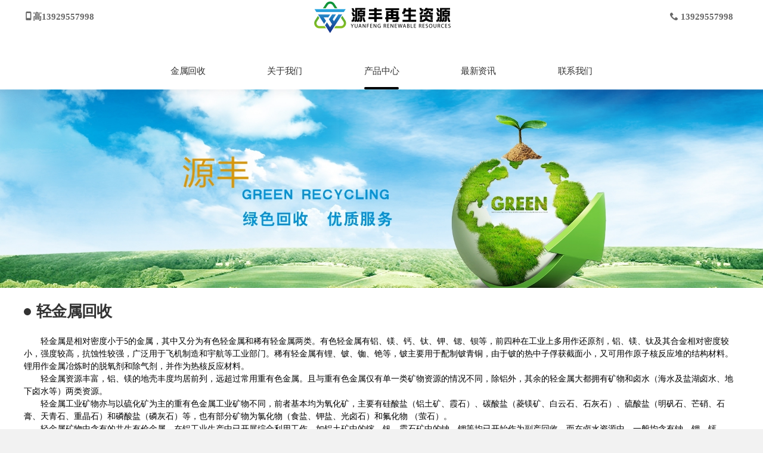

--- FILE ---
content_type: text/html; charset=utf-8
request_url: http://www.kijide.com/index-product-describe-doc-3453.html
body_size: 3245
content:
<!DOCTYPE html>
<html lang="en">
<head>
    <meta charset="UTF-8">
    <meta content="text/html; charset=utf-8" http-equiv="Content-Type"/>
    <meta content="IE=11.0000" http-equiv="X-UA-Compatible">
    <meta http-equiv="X-UA-Compatible" content="IE=edge,Chrome=1">
    <meta name="viewport" content="width=device-width,minimum-scale=1.0,maximum-scale=1.0,user-scalable=no">
     <title>轻金属回收_广州源丰资源回收有限公司</title>
    <meta name="mobile" content="/mobile-product-describe-doc-3453.html" />
    <link rel="stylesheet" media="screen" href="/appassets/theme/20190803/index/static/css/iconfont.css"/>
    <link href="/appassets/theme/20190803/index/static/css/keephone.css" rel="stylesheet"/>
    <link href="/appassets/theme/20190803/index/static/css/Hui-iconfont_v1.0.8/iconfont.css" rel="stylesheet"/>
    <script src="/appassets/theme/20190803/index/static/js/jquery-1.11.0.min.js"></script>
    <script src="/appassets/theme/20190803/index/static/js/bootstrap.min.js"></script>
    <script src="/appassets/theme/20190803/index/static/js/swiper.min.js"></script>
    <script src="/appassets/theme/20190803/index/static/js/commen.js"></script>
</head>
<body >
<header class="header">
    <div class="container top clearfix" style="padding-top: 15px;">
        <div class="tel">
            <span class="tel-txt icon_color" style="font-weight:bold;font-size:15px;position:relative;top:2px;"><i class="icon Hui-iconfont Hui-iconfont-phone "></i>高13929557998</span>
        </div>
        <div class="logo"><a href="/"><img src="/appassets/static/assets/images/2022-03/2022031922251317071.png"> </a></div>
        <div class="language">
            <div class="language-show">
                                     <i class="icon Hui-iconfont Hui-iconfont-tel2 icon_color" style="font-size:15px;position:relative;top:2px;"></i>
                    <span style="font-weight:bold;font-size:15px;" class="icon_color">13929557998</span>
                            </div>
        </div>
    </div>
    <nav class="nav-bar">
        <a href="/" class="nav-item ">
        金属回收        </a>
        <a href="/index-about-index" class="nav-item ">
        关于我们        </a>
        <a href="/index-product-index.html" class="nav-item active">
        产品中心        </a>
        <a href="/index-article-index.html" class="nav-item ">
        最新资讯        </a>
        <a href="/index-about-contact" class="nav-item ">
        联系我们        </a>
    </nav>
</header>
<div class="about-wrap">
    <div class="aboutbanner" style="height: auto">
        <img src="/appassets/static/assets/images/2019-12/5e045a462d493.jpg">
    </div>
    <div class="container">
        <div class="hd-txt" style="padding:20px 0;">
            <div class="hd">
                <span class="dot"></span>
                <span>轻金属回收</span>
            </div>
            <p class="intro-txt" style="text-indent: 32px;margin-top: 20px"> <p style="text-indent:28px;text-autospace:ideograph-numeric"><span style=";font-family:微软雅黑;font-size:14px"><span style="font-family:微软雅黑">轻金属</span></span><span style=";font-family:微软雅黑;font-size:14px"><span style="font-family:微软雅黑">是相对密度小于</span>5的金属，其中又分为有色轻金属和稀有轻金属两类。有色轻金属有铝、镁、钙、钛、钾、锶、钡等，前四种在工业上多用作还原剂，铝、镁、钛及其合金相对密度较小，强度较高，抗蚀性较强，广泛用于飞机制造和宇航等工业部门。稀有轻金属有锂、铍、铷、铯等，铍主要用于配制铍青铜，由于铍的热中子俘获截面小，又可用作原子核反应堆的结构材料。锂用作金属冶炼时的脱氧剂和除气剂，并作为热核反应材料。</span></p><p style="text-indent:28px;text-autospace:ideograph-numeric"><span style=";font-family:微软雅黑;font-size:14px"><span style="font-family:微软雅黑">轻金属资源丰富，铝、镁的地壳丰度均居前列，远超过常用重有色金属。且与重有色金属仅有单一类矿物资源的情况不同，除铝外，其余的轻金属大都拥有矿物和卤水（海水及盐湖卤水、地下卤水等）两类资源。</span></span></p><p style="text-indent:28px;text-autospace:ideograph-numeric"><span style=";font-family:微软雅黑;font-size:14px"><span style="font-family:微软雅黑">轻金属工业矿物亦与以硫化矿为主的重有色金属工业矿物不同，前者基本均为氧化矿，主要有硅酸盐（铝土矿、霞石）、碳酸盐（菱镁矿、白云石、石灰石）、硫酸盐（明矾石、芒硝、石膏、天青石、重晶石）和磷酸盐（磷灰石）等，也有部分矿物为氯化物（食盐、钾盐、光卤石）和氟化物</span> <span style="font-family:微软雅黑">（萤石）。</span></span></p><p style="text-indent:28px;text-autospace:ideograph-numeric"><span style=";font-family:微软雅黑;font-size:14px"><span style="font-family:微软雅黑">轻金属矿物中含有的共生有价金属，在铝工业生产中已开展综合利用工作。如铝土矿中的镓、钒，霞石矿中的钠、钾等均已开始作为副产回收。而在卤水资源中，一般均含有钠、钾、钙、镁、硼、锂、铷、铯等多种元素，综合回收这些元素尤为重要。在以卤水为资源的工业生产中，多种轻金属实际上均为综合利用的产物。</span></span></p><p style="text-indent:28px;text-autospace:ideograph-numeric"><span style=";font-family:微软雅黑;font-size:14px"><span style="font-family:微软雅黑">高品位轻金属矿物可在经破碎处理后直接用于冶炼，低品位轻金属矿物或者只适用于特定的方法直接进行冶炼，或者需先经选矿富集。</span></span></p><p style="text-indent:28px;text-autospace:ideograph-numeric"><span style=";font-family:微软雅黑;font-size:14px"><span style="font-family:微软雅黑">以卤水作为原料时，一般须先进行蒸发浓缩，然后分阶段提取各个金属盐类的富集物。如盐湖卤水经日晒蒸发后，顺次结晶析出氯化钠，钾石盐、光卤石及水氯镁石，可分别作为提取钠、钾、镁盐的原料。</span></span></p><p style="text-indent:28px;text-autospace:ideograph-numeric"><span style=";font-family:微软雅黑;font-size:14px"><span style="font-family:微软雅黑">广州凯鸿资源回收有限公司现面向全体企业、单位、工厂及个人大量回收</span></span><span style=";font-family:微软雅黑;font-size:14px"><span style="font-family:微软雅黑">轻金属</span></span><span style=";font-family:微软雅黑;font-size:14px"><span style="font-family:微软雅黑">，</span></span><span style=";font-family:微软雅黑;font-size:14px"><span style="font-family:微软雅黑">我们的业务遍布广东珠三角，主要在广州、深圳、珠海、中山、东莞、佛山等地区，我们提供免费上门评估服务，免费上门收取搬运服务，欢迎各位来电咨询，期待您的来电！</span></span></p><p><br/></p></p>
        </div>
    </div>
</div>
<footer class="footer">
    <div class="container">
        <div class="footer-items clearfix" style="padding-top:46px;">
             <div style="position:relative;">
                 <div class="footer-item">
                    <h2 class="item-tit"><a href="/">金属回收</a></h2>
                </div>       
                <div class="footer-item">
                    <h2 class="item-tit"><a href="/index-about-index">关于我们</a></h2>
                </div>
                <div class="footer-item">
                    <h2 class="item-tit"><a href="/index-product-index.html">产品中心</a></h2>
                </div>
                <div class="footer-item">
                    <h2 class="item-tit"><a href="/index-article-index.html">最新资讯</a></h2>
                </div>
                <div class="footer-item">
                    <h2 class="item-tit"><a href="/index-about-contact">联系我们</a></h2>
                </div>
                <div class="myfooter245">
                   <span><i class="icon Hui-iconfont Hui-iconfont-phone icon_color"></i> 高13929557998</span>
                                        <span><i class="icon Hui-iconfont Hui-iconfont-tel2 icon_color" style="font-size:15px;"></i> 13929557998</span>
                                     
                   <span><i class="icon Hui-iconfont Hui-iconfont-jieri icon_color" style="font-size:15px;"></i>广州市天河区柯木朗村凤凰街道欧岗北街34号</span>
                </div>
                <div class="myfooter246" style="color:#999">
                    Copyright@2019 All rights reserved 广州源丰资源回收有限公司 版权所有                </div>
            </div>
            <div class="footer-item" >
                <div class="share-list">
                    <p><img src="/appassets/static/assets/images/2019-08/2019080320225933261.jpg" style="width:140px;height:140px;" /></p>
                    <div class="share-items">
                         <!--<span><i class="iconfont icon-facebook"></i> </span>
                         <span><i class="iconfont icon-twitter"></i></span>-->
                         <span style="margin-left:20px;"><i class="iconfont icon-sina"></i></span> 
                         <span><i class="iconfont icon-QQ"></i></span> 
                        <span> <i class="iconfont icon-wechat"></i></span> 
                    </div>
                </div>
            </div>
        </div>
    </div>
</footer>

</body>
</html>

--- FILE ---
content_type: text/css
request_url: http://www.kijide.com/appassets/theme/20190803/index/static/css/iconfont.css
body_size: 2071
content:
@font-face {font-family: "iconfont";
  src: url('iconfont.eot?t=1562381838654'); /* IE9 */
  src: url('iconfont.eot?t=1562381838654#iefix') format('embedded-opentype'), /* IE6-IE8 */
  url('[data-uri]') format('woff2'),
  url('iconfont.woff?t=1562381838654') format('woff'),
  url('iconfont.ttf?t=1562381838654') format('truetype'), /* chrome, firefox, opera, Safari, Android, iOS 4.2+ */
  url('iconfont.svg?t=1562381838654#iconfont') format('svg'); /* iOS 4.1- */
}

.iconfont {
  font-family: "iconfont" !important;
  font-size: 16px;
  font-style: normal;
  -webkit-font-smoothing: antialiased;
  -moz-osx-font-smoothing: grayscale;
}

.icon-wechat:before {
  content: "\e648";
}

.icon-sina:before {
  content: "\e615";
}

.icon-facebook:before {
  content: "\e685";
}

.icon-QQ:before {
  content: "\e611";
}

.icon-arrow_left:before {
  content: "\e61c";
}

.icon-twitter:before {
  content: "\e92a";
}

.icon-arrow_right:before {
  content: "\e92b";
}



--- FILE ---
content_type: text/css
request_url: http://www.kijide.com/appassets/theme/20190803/index/static/css/keephone.css
body_size: 3580
content:
@charset "UTF-8";a,abbr,acronym,address,applet,article,aside,audio,b,big,blockquote,body,canvas,caption,center,cite,code,dd,del,details,dfn,div,dl,dt,em,embed,fieldset,figcaption,figure,footer,form,h1,h2,h3,h4,h5,h6,header,hgroup,html,i,iframe,img,ins,kbd,label,legend,li,mark,menu,nav,object,ol,output,p,pre,q,ruby,s,samp,section,small,span,strike,strong,sub,summary,sup,table,tbody,td,tfoot,th,thead,time,tr,tt,u,ul,var,video{margin:0;padding:0;border:0;font-size:100%;font:inherit;vertical-align:baseline}body,button,input,select,textarea{font:14px/1.5 tahoma,arial,微软雅黑}h1,h2,h3,h4,h5,h6{font-size:100%}address,cite,dfn,em,var{font-style:normal}code,kbd,pre,samp{font-family:courier new,courier,monospace}small{font-size:12px}dd,dl,dt,li,ol,ul{list-style:none}sup{vertical-align:text-top}sub{vertical-align:text-bottom}legend{color:#000}fieldset,img{border:0}button,input,select,textarea{font:14px/2.8 tahoma,arial,sans-serif;vertical-align:middle;cursor:pointer}body{_overflow:auto;_height:100%;margin:0 auto;font-family:微软雅黑;font-size:14px;line-height:1.5;background-color:#fff;-webkit-tap-highlight-color:transparent;-webkit-font-smoothing:antialiased}html{_overflow:hidden}:focus{outline:1}hr{box-sizing:content-box;height:0}button,html input[type=button],input[type=submit]{-webkit-apperance:button;cursor:pointer}button[disabled],html input[disabled]{cursor:default}ol,ul{list-style:none}img{border:0;vertical-align:middle}em,i,u{font-style:normal}input{border:1px solid #ddd;height:25px;line-height:25px;vertical-align:middle}nav ul{list-style:none}blockquote,q{quotes:none}blockquote:after,blockquote:before,q:after,q:before{content:"";content:none}a{margin:0;padding:0;border:0;font-size:100%;vertical-align:baseline;background:transparent}ins{text-decoration:none}ins,mark{background-color:#ff9;color:#000}mark{font-style:italic;font-weight:700}del{text-decoration:line-through}abbr[title],dfn[title]{border-bottom:1px dotted #000;cursor:help}table{border-collapse:collapse;border-spacing:0}hr{display:block;height:1px;border:0;border-top:1px solid #ccc;margin:1em 0;padding:0}input,select{vertical-align:middle}article,aside,dialog,figure,footer,header,menu,nav,section{display:block}.hide{display:none}.clear,.clr{overflow:hidden;line-height:0;font-size:0}.clear,.clearfix:after,.clr{display:block;clear:both;height:0}.clearfix:after{content:".";visibility:hidden}.clearfix{*zoom:1}.fl{float:left}.fr{float:right}a{color:#666}a,a:hover{text-decoration:none}body{background:#f2f2f2}.container{max-width:1200px;margin:0 auto}.header{width:100%;height:150px;background-color:#fff;box-shadow:0 2px 15px 0 rgba(0,0,0,.06);z-index:5}.header,.top{position:relative}.top{padding-top:15px}.top .tel{float:left;font-family:MicrosoftYaHei;font-size:12px;position:absolute;left:0;top:15px;font-weight:400;font-stretch:normal;letter-spacing:0;color:#666}.top .tel .tel-icon,.tel-icon-n{display:inline-block;width:16px;height:16px;vertical-align:middle;background:url(../images/phone@2x.png) no-repeat;background-size:cover}.top .language{position:absolute;right:0;top:15px}.top .language .language-show{padding-right:10px;position:relative}.top .language .language-show:after{}.top .language .language-show span{display:inline-block;font-family:MicrosoftYaHei;font-size:12px;font-weight:400;font-stretch:normal;vertical-align:middle;letter-spacing:0;color:#666}.top .language .language-show span img{width:16px}.top .language .language-list{position:absolute;top:30px;display:none;right:0}.top .language .language-list .l-item{width:100px;background:#fafafa;padding:5px 10px;border-bottom:1px solid #eee}.top .language .language-list span{display:inline-block;font-family:MicrosoftYaHei;font-size:12px;font-weight:400;font-stretch:normal;vertical-align:middle;letter-spacing:0;color:#666}.top .language .language-list span img{width:16px}.top .logo{text-align:center}.top .logo img{width:244px;position: relative;top: -35px;}.nav-bar{text-align:center;margin-top:-31px}.nav-bar .nav-item{display:inline-block;position:relative;font-family:MicrosoftYaHei;font-size:15px;padding:20px 0;margin:0 50px;font-weight:400;font-stretch:normal;letter-spacing:-.4px;color:#333}.nav-bar .nav-item.active:after{width:100%}.nav-bar .nav-item.active:after,.nav-bar .nav-item:after{content:"";position:absolute;bottom:0;left:0;height:4px;background-color:#000;border-radius:2px}.nav-bar .nav-item:after{width:0}.nav-bar .nav-item:hover:after{content:"";position:absolute;bottom:0;left:0;width:100%;height:4px;background-color:#000;border-radius:2px;transition:all .4s ease 0s}.footer{width:100%;height:250px;background-color:#fff;box-shadow:0 -2px 15px 0 rgba(0,0,0,.06)}.footer .footer-items{padding-top:60px}.footer .footer-item{float:left;min-width:180px}.footer .footer-item .item-tit{font-family:MicrosoftYaHei;font-size:13px;font-weight:700;font-stretch:normal;line-height:25px;letter-spacing:3px;color:#333}.footer .footer-item .list{display:block}.footer .footer-item .list,.footer .footer-item .share-list p{font-family:MicrosoftYaHei;font-size:13px;font-weight:400;font-stretch:normal;line-height:25px;letter-spacing:1px;color:#999}.footer .footer-item .share-list span .iconfont{font-size:30px}.slides li{position:relative;float:left;/*height:450px*/}.slides img{width:100%;display:block}.banner{position:relative}.banner .flex-next{right:0;background:rgba(0,0,0,.3) url(../images/index-right2.png) no-repeat 50%}.banner .flex-next,.banner .flex-prev{position:absolute;width:45px;height:65px;margin-top:-14px;top:50%;font-size:0}.banner .flex-prev{left:0;background:rgba(0,0,0,.3) url(../images/index-left2.png) no-repeat 50%}.banner .flex-control-nav{height:5px;position:absolute;bottom:30px;width:100%;text-align:center}.banner .flex-control-nav li{display:inline-block;height:5px;margin:0 8px}.banner .flex-control-nav a{font-size:0;display:block;transition:all 1s;width:10px;height:5px;background:#a6cdec;border-radius:2px;opacity:1}.banner .flex-control-nav a.flex-active{width:20px;background:#db1516}.dis-table{display:table;width:100%;height:100%}.dis-cell{display:table-cell;vertical-align:middle}.banner-cont{width:76%;height:100%;position:absolute;top:0;left:12%;z-index:2}.banner2 .b-tit{font-size:36px;line-height:1.24;color:#fff;font-weight:300}.banner2 .b-hr{width:24px;height:2px;background:#fff;margin:23px 0}.banner2 .b-des{font-size:15px;line-height:1.333333333333333;color:#9b9b9b;font-weight:300}.btn-bannzx{display:inline-block;background:#eaaf0a url(../images/bann-btn.png) no-repeat right 25px center;width:160px;height:52px;border-radius:30px;font-size:16px;color:#fff;line-height:50px;text-align:center;overflow:hidden;margin-top:50px;position:relative}.btn-bannzx:hover{-webkit-transition:all 1s ease;-o-transition:all 1s ease;transition:all 1s ease;border-color:#eaaf0a}.index-pro-items .pro-item{width:33.33%;float:left;text-align:center;margin:30px auto}.index-pro-items .pro-img{width:260px;height:260px;margin:0 auto}.index-pro-items .pro-img img{width:100%}.index-pro-items .pro-name{font-size:16px;letter-spacing:-.4px;color:#333;padding:15px 10px}.index-pro-items .pro-infor,.index-pro-items .pro-name{font-family:Microsoft Yahei;font-weight:400;font-stretch:normal}.index-pro-items .pro-infor{font-size:12px;letter-spacing:-.3px;color:#999}.pro-box{background:#fff}.hd-txt{padding:56px 0}.hd-txt .hd span{display:inline-block;font-family:MicrosoftYaHei-Bold;font-size:26px;font-stretch:normal;vertical-align:middle;letter-spacing:-.7px;font-weight:700;color:#333}.hd-txt .hd span.dot{width:12px;height:12px;border-radius:100%;margin-right:5px;background-color:#333}.hd-txt .intro-txt{font-size:15px;font-weight:400;font-stretch:normal;line-height:24px;letter-spacing:0;color:#666}.pro-list{width:1280px}.pro-list .pro-item2{float:left;margin-right:40px;width:375px;margin-bottom:40px}.pro-list .pro-item2 a{display:block;position:relative}.pro-list .pro-item2 .pro-img{width:375px;height:375px}.pro-list .pro-item2 .pro-img img{width:100%;height:100%}.pro-list .pro-item2 .tag{position:absolute;top:20px;left:20px;display:inline-block;padding:2px 5px;color:#fff}.pro-list .pro-item2 .tag.news{background-color:#bbab8d}.pro-list .pro-item2 .tag.Sole{background-color:#000}.pro-list .pro-item2 .pro_name{font-size:16px;padding:10px 0 0;color:#bbab8d}.pro-list .pro-item2 .pro-intro,.pro-list .pro-item2 .pro_name{font-family:MicrosoftYaHei;font-weight:400;font-stretch:normal;line-height:24px;letter-spacing:0}.pro-list .pro-item2 .pro-intro{font-size:12px;color:#999}.page{padding:40px 0}.page a{display:inline-block;margin-right:10px;height:40px;line-height:40px;padding:0 15px;background-color:#fff;border-radius:2px;border:1px solid #e3e3e3;font-family:MicrosoftYaHei;font-size:14px;font-weight:400;font-stretch:normal;letter-spacing:-.3px;color:#333}.page a.active,.page a:hover{color:#fff;background-color:#333}.contact-wrap{min-height:500px}.news-list li{margin-bottom:20px;min-height:100px;background-color:#fff;transition:all .5s}.news-list li:hover{background:#fafafa}.news-list li a{display:block;padding:20px}.news-list .news-infor{float:left}.news-list .news-infor .news-tit{font-family:MicrosoftYaHei;font-size:16px;font-weight:400;font-stretch:normal;letter-spacing:-.4px;color:#333}.news-list .news-infor .news-txt{margin-top:5px}.news-list .news-infor .news-txt,.news-list .news-time{font-size:12px;font-weight:400;font-stretch:normal;letter-spacing:-.3px;color:#999}.news-list .news-time{float:right;font-family:MicrosoftYaHei}.about-wrap{background:#fff}.aboutbanner{height:450px}.aboutbanner img{width:100%;height:100%}
/*# sourceMappingURL=maps/keephone.css.map */
.synthesis{
     height:400px;
	 width:1200px;
	 margin:0 auto;
	 margin-top:20px;
}
.synthesis .syn-left{
    width:590px;
	height:400px;
	float:left;
	background:#fff;
	border-radius:8px;
	box-shadow: 0 -2px 15px 0 rgba(0,0,0,.06);
}
.synthesis .syn-right{
    width:590px;
	height:400px;
	float:right;
	background:#fff;
	border-radius:8px;
	box-shadow: 0 -2px 15px 0 rgba(0,0,0,.06);
}
.clearfix{
     background:#fff;
	 width:1200px;
	 margin:0 auto;
	 /*margin-top:20px;*/
	 border-radius:8px;
	/*padding: 30px 0 0 30px;*/
}
.index-titles{
     height:60px;
	 line-height:60px;
	 text-indent:10px;
	 border-bottom:1px solid #eee;
	 margin-bottom:10px;
	 font-size:16px;
	 font-weight:bold;
	 color:#666;
}
.float-right{
    float:right;
	/*font-weight:normal;*/
	color:#999;
	font-size:12px;
	margin-right:10px;
}
.index-about{
    clear:both;
	padding:20px;
	padding-top:0;
	text-indent:30px;
	line-height:180%;
}
.pro-item{
background:#fff;
}
.index_news{
   padding: 0 20px 20px 20px;
}
.index_news li{
    height:39px;
	line-height:39px;
	border-bottom:1px  dashed #eee;
	background:url(../images/sdd20.png) no-repeat left center;
	text-indent:20px;
}
.index_news li span{
    float:right;
	color:#ccc;
}
.index_news li:last-child{
	border:none;
}
.border-none{
    border:none !important;
}
.myfooter245,.myfooter246{
    clear:both;
	position:absolute;
	top:80px;
	left:0;
}
.myfooter245 span{
    margin-right:40px;
}
.myfooter246{
	top:150px;
	left:0;
}

/*全局*/
.icon_color{
    color:#666 !important;
}
.icon_bg{
    color:#fff;
	background:#222;
}
.pro-list .pro-item2{
       width: 375px;
	margin-right: 20px;
}


--- FILE ---
content_type: text/css
request_url: http://www.kijide.com/appassets/theme/20190803/index/static/css/Hui-iconfont_v1.0.8/iconfont.css
body_size: 3216
content:
/* -----------H-ui前端框架-------------
* iconfont.css v1.0.8
* http://www.h-ui.net/
* Created & Modified by guojunhui
* Date modified 2016.06.21
*
* Copyright 2013-2015 北京颖杰联创科技有限公司 All rights reserved.
* Licensed under MIT license.
* http://opensource.org/licenses/MIT
*
*/
@font-face {font-family: "Hui-iconfont";
  src: url('iconfont.eot'); /* IE9*/
  src: url('iconfont.eot?#iefix') format('embedded-opentype'), /* IE6-IE8 */
  url('iconfont.woff') format('woff'), /* chrome、firefox */
  url('iconfont.ttf') format('truetype'), /* chrome、firefox、opera、Safari, Android, iOS 4.2+*/
  url('iconfont.svg#Hui-iconfont') format('svg'); /* iOS 4.1- */
}

.Hui-iconfont {
  font-family:"Hui-iconfont" !important;
  font-style:normal;
  -webkit-font-smoothing: antialiased;
  -webkit-text-stroke-width: 0.2px;
  -moz-osx-font-smoothing: grayscale;
  padding:0;
  margin:0;
}
.Hui-iconfont-gotop:before { content: "\e684"; }
.Hui-iconfont-music:before { content: "\e60f"; }
.Hui-iconfont-tags:before { content: "\e64b"; }
.Hui-iconfont-jieri:before { content: "\e727"; }
.Hui-iconfont-jishiqi:before { content: "\e728"; }
.Hui-iconfont-pad:before { content: "\e64c"; }
.Hui-iconfont-lunzi:before { content: "\e64d"; }
.Hui-iconfont-jiandao:before { content: "\e64e"; }
.Hui-iconfont-xianshiqi:before { content: "\e64f"; }
.Hui-iconfont-zhaoxiangji:before { content: "\e650"; }
.Hui-iconfont-danfanxiangji:before { content: "\e651"; }
.Hui-iconfont-dayinji:before { content: "\e652"; }
.Hui-iconfont-user-zhanzhang:before { content: "\e653"; }
.Hui-iconfont-chajian:before { content: "\e654"; }
.Hui-iconfont-arrow1-bottom:before { content: "\e674"; }
.Hui-iconfont-arrow1-left:before { content: "\e678"; }
.Hui-iconfont-arrow1-top:before { content: "\e679"; }
.Hui-iconfont-arrow1-right:before { content: "\e67a"; }
.Hui-iconfont-jieri1:before { content: "\e655"; }
.Hui-iconfont-face-weixiao:before { content: "\e656"; }
.Hui-iconfont-face-chijing:before { content: "\e657"; }
.Hui-iconfont-face-dai:before { content: "\e658"; }
.Hui-iconfont-face-shuaku:before { content: "\e659"; }
.Hui-iconfont-face-mogui:before { content: "\e65a"; }
.Hui-iconfont-face-ganga:before { content: "\e65b"; }
.Hui-iconfont-face-qin:before { content: "\e65c"; }
.Hui-iconfont-face-nu:before { content: "\e65d"; }
.Hui-iconfont-face-zhayan:before { content: "\e65e"; }
.Hui-iconfont-face-shengqi:before { content: "\e65f"; }
.Hui-iconfont-face-ma:before { content: "\e660"; }
.Hui-iconfont-face-bishi:before { content: "\e661"; }
.Hui-iconfont-face-maimeng:before { content: "\e662"; }
.Hui-iconfont-face-jingdai:before { content: "\e663"; }
.Hui-iconfont-face-yun:before { content: "\e664"; }
.Hui-iconfont-home2:before { content: "\e67f"; }
.Hui-iconfont-search2:before { content: "\e665"; }
.Hui-iconfont-share2:before { content: "\e666"; }
.Hui-iconfont-face:before { content: "\e668"; }
.Hui-iconfont-wuliu:before { content: "\e669"; }
.Hui-iconfont-dianpu:before { content: "\e66a"; }
.Hui-iconfont-chexiao:before { content: "\e66b"; }
.Hui-iconfont-zhongzuo:before { content: "\e66c"; }
.Hui-iconfont-zan:before { content: "\e66d"; }
.Hui-iconfont-cai:before { content: "\e66e"; }
.Hui-iconfont-yuyin3:before { content: "\e66f"; }
.Hui-iconfont-cart2-selected:before { content: "\e670"; }
.Hui-iconfont-weizhi:before { content: "\e671"; }
.Hui-iconfont-face-ku:before { content: "\e688"; }
.Hui-iconfont-down:before { content: "\e640"; }
.Hui-iconfont-cart2-man:before { content: "\e672"; }
.Hui-iconfont-card2-kong:before { content: "\e673"; }
.Hui-iconfont-luyin:before { content: "\e619"; }
.Hui-iconfont-html:before { content: "\e69f"; }
.Hui-iconfont-css:before { content: "\e6a0"; }
.Hui-iconfont-android:before { content: "\e6a2"; }
.Hui-iconfont-github:before { content: "\e6d1"; }
.Hui-iconfont-html5:before { content: "\e6d2"; }
.Hui-iconfont-huangguan:before { content: "\e6d3"; }
.Hui-iconfont-news:before { content: "\e616"; }
.Hui-iconfont-slider-right:before { content: "\e63d"; }
.Hui-iconfont-slider-left:before { content: "\e67d"; }
.Hui-iconfont-tuku:before { content: "\e613"; }
.Hui-iconfont-shuru:before { content: "\e647"; }
.Hui-iconfont-sanjiao:before { content: "\e67e"; }
.Hui-iconfont-share-renren:before { content: "\e6d8"; }
.Hui-iconfont-share-tweibo:before { content: "\e6d9"; }
.Hui-iconfont-arrow2-left:before { content: "\e6d4"; }
.Hui-iconfont-paixu:before { content: "\e675"; }
.Hui-iconfont-niming:before { content: "\e624"; }
.Hui-iconfont-add:before { content: "\e600"; }
.Hui-iconfont-root:before { content: "\e62d"; }
.Hui-iconfont-xuanzhong:before { content: "\e676"; }
.Hui-iconfont-weixuanzhong:before { content: "\e677"; }
.Hui-iconfont-arrow2-bottom:before { content: "\e6d5"; }
.Hui-iconfont-arrow2-top:before { content: "\e6d6"; }
.Hui-iconfont-like2:before { content: "\e648"; }
.Hui-iconfont-arrow2-right:before { content: "\e6d7"; }
.Hui-iconfont-shangyishou:before { content: "\e6db"; }
.Hui-iconfont-xiayishou:before { content: "\e6e3"; }
.Hui-iconfont-share-weixin:before { content: "\e694"; }
.Hui-iconfont-shenhe-tingyong:before { content: "\e631"; }
.Hui-iconfont-gouxuan2:before { content: "\e601"; }
.Hui-iconfont-selected:before { content: "\e617"; }
.Hui-iconfont-jianhao:before { content: "\e6a1"; }
.Hui-iconfont-user-group:before { content: "\e62b"; }
.Hui-iconfont-yiguanzhu:before { content: "\e680"; }
.Hui-iconfont-gengduo3:before { content: "\e6f9"; }
.Hui-iconfont-comment:before { content: "\e622"; }
.Hui-iconfont-tongji-zhu:before { content: "\e618"; }
.Hui-iconfont-like:before { content: "\e649"; }
.Hui-iconfont-shangjia:before { content: "\e6dc"; }
.Hui-iconfont-save:before { content: "\e632"; }
.Hui-iconfont-gongsi:before { content: "\e643"; }
.Hui-iconfont-system:before { content: "\e62e"; }
.Hui-iconfont-pifu:before { content: "\e62a"; }
.Hui-iconfont-menu:before { content: "\e667"; }
.Hui-iconfont-msg:before { content: "\e62f"; }
.Hui-iconfont-huangguan1:before { content: "\e729"; }
.Hui-iconfont-userid:before { content: "\e602"; }
.Hui-iconfont-cang-selected:before { content: "\e630"; }
.Hui-iconfont-yundown:before { content: "\e641"; }
.Hui-iconfont-help:before { content: "\e633"; }
.Hui-iconfont-chuku:before { content: "\e634"; }
.Hui-iconfont-picture:before { content: "\e646"; }
.Hui-iconfont-wenzhouyinxing:before { content: "\e6ed"; }
.Hui-iconfont-ad:before { content: "\e635"; }
.Hui-iconfont-fenlei:before { content: "\e681"; }
.Hui-iconfont-saoyisao:before { content: "\e682"; }
.Hui-iconfont-search:before { content: "\e683"; }
.Hui-iconfont-tuwenxiangqing:before { content: "\e685"; }
.Hui-iconfont-leijipingjia:before { content: "\e686"; }
.Hui-iconfont-hetong:before { content: "\e636"; }
.Hui-iconfont-tongji:before { content: "\e61a"; }
.Hui-iconfont-quanbudingdan:before { content: "\e687"; }
.Hui-iconfont-cang:before { content: "\e61b"; }
.Hui-iconfont-xiaoxi:before { content: "\e68a"; }
.Hui-iconfont-renwu:before { content: "\e637"; }
.Hui-iconfont-more:before { content: "\e68b"; }
.Hui-iconfont-zhizhao:before { content: "\e638"; }
.Hui-iconfont-fabu:before { content: "\e603"; }
.Hui-iconfont-shenhe-butongguo2:before { content: "\e6dd"; }
.Hui-iconfont-share-qq:before { content: "\e67b"; }
.Hui-iconfont-upload:before { content: "\e642"; }
.Hui-iconfont-add2:before { content: "\e604"; }
.Hui-iconfont-jiesuo:before { content: "\e605"; }
.Hui-iconfont-zhongtumoshi:before { content: "\e68c"; }
.Hui-iconfont-datumoshi:before { content: "\e68d"; }
.Hui-iconfont-face2:before { content: "\e68e"; }
.Hui-iconfont-huanyipi:before { content: "\e68f"; }
.Hui-iconfont-shijian:before { content: "\e690"; }
.Hui-iconfont-feedback:before { content: "\e691"; }
.Hui-iconfont-feedback2:before { content: "\e692"; }
.Hui-iconfont-share-pengyouquan:before { content: "\e693"; }
.Hui-iconfont-zan2:before { content: "\e697"; }
.Hui-iconfont-arrow3-bottom:before { content: "\e698"; }
.Hui-iconfont-arrow3-top:before { content: "\e699"; }
.Hui-iconfont-arrow3-right:before { content: "\e69a"; }
.Hui-iconfont-arrow3-left:before { content: "\e69b"; }
.Hui-iconfont-more2:before { content: "\e69c"; }
.Hui-iconfont-cang2-selected:before { content: "\e69d"; }
.Hui-iconfont-cang2:before { content: "\e69e"; }
.Hui-iconfont-dangan:before { content: "\e639"; }
.Hui-iconfont-money:before { content: "\e63a"; }
.Hui-iconfont-share-weibo:before { content: "\e6da"; }
.Hui-iconfont-email:before { content: "\e63b"; }
.Hui-iconfont-tongji-xian:before { content: "\e61c"; }
.Hui-iconfont-bank:before { content: "\e628"; }
.Hui-iconfont-home:before { content: "\e625"; }
.Hui-iconfont-user:before { content: "\e62c"; }
.Hui-iconfont-log:before { content: "\e623"; }
.Hui-iconfont-pages:before { content: "\e626"; }
.Hui-iconfont-sim:before { content: "\e629"; }
.Hui-iconfont-tingzhi:before { content: "\e6e4"; }
.Hui-iconfont-dengdai:before { content: "\e606"; }
.Hui-iconfont-user-add:before { content: "\e607"; }
.Hui-iconfont-copy:before { content: "\e6ea"; }
.Hui-iconfont-file:before { content: "\e63e"; }
.Hui-iconfont-share-douban:before { content: "\e67c"; }
.Hui-iconfont-share-zhihu:before { content: "\e689"; }
.Hui-iconfont-daochu:before { content: "\e644"; }
.Hui-iconfont-daoru:before { content: "\e645"; }
.Hui-iconfont-weigouxuan2:before { content: "\e608"; }
.Hui-iconfont-phone:before { content: "\e696"; }
.Hui-iconfont-bold:before { content: "\e6e7"; }
.Hui-iconfont-manage2:before { content: "\e63c"; }
.Hui-iconfont-edit:before { content: "\e6df"; }
.Hui-iconfont-del2:before { content: "\e609"; }
.Hui-iconfont-duigou:before { content: "\e6e8"; }
.Hui-iconfont-chongqi:before { content: "\e6f7"; }
.Hui-iconfont-avatar:before { content: "\e60a"; }
.Hui-iconfont-del:before { content: "\e60b"; }
.Hui-iconfont-edit2:before { content: "\e60c"; }
.Hui-iconfont-zanting:before { content: "\e6e5"; }
.Hui-iconfont-apple:before { content: "\e64a"; }
.Hui-iconfont-guangdayinxing:before { content: "\e6f0"; }
.Hui-iconfont-minshengyinxing:before { content: "\e6f4"; }
.Hui-iconfont-xiajia:before { content: "\e6de"; }
.Hui-iconfont-manage:before { content: "\e61d"; }
.Hui-iconfont-user2:before { content: "\e60d"; }
.Hui-iconfont-code:before { content: "\e6ee"; }
.Hui-iconfont-cut:before { content: "\e6ef"; }
.Hui-iconfont-link:before { content: "\e6f1"; }
.Hui-iconfont-new:before { content: "\e6f2"; }
.Hui-iconfont-ordered-list:before { content: "\e6f3"; }
.Hui-iconfont-unordered-list:before { content: "\e6f5"; }
.Hui-iconfont-share-qzone:before { content: "\e6c8"; }
.Hui-iconfont-suoding:before { content: "\e60e"; }
.Hui-iconfont-tel2:before { content: "\e6a3"; }
.Hui-iconfont-order:before { content: "\e627"; }
.Hui-iconfont-shujutongji:before { content: "\e61e"; }
.Hui-iconfont-del3:before { content: "\e6e2"; }
.Hui-iconfont-add3:before { content: "\e610"; }
.Hui-iconfont-add4:before { content: "\e61f"; }
.Hui-iconfont-xiangpicha:before { content: "\e72a"; }
.Hui-iconfont-key:before { content: "\e63f"; }
.Hui-iconfont-yuyin2:before { content: "\e6a4"; }
.Hui-iconfont-yuyin:before { content: "\e6a5"; }
.Hui-iconfont-close:before { content: "\e6a6"; }
.Hui-iconfont-xuanze:before { content: "\e6a7"; }
.Hui-iconfont-xuanzhong1:before { content: "\e6a8"; }
.Hui-iconfont-yiguanzhu1:before { content: "\e6a9"; }
.Hui-iconfont-share:before { content: "\e6aa"; }
.Hui-iconfont-zhuanfa:before { content: "\e6ab"; }
.Hui-iconfont-tianqi-duoyun:before { content: "\e6ac"; }
.Hui-iconfont-tianqi-mai:before { content: "\e6ad"; }
.Hui-iconfont-tianqi-qing:before { content: "\e6ae"; }
.Hui-iconfont-tianqi-wu:before { content: "\e6af"; }
.Hui-iconfont-tianqi-xue:before { content: "\e6b0"; }
.Hui-iconfont-tianqi-yin:before { content: "\e6b1"; }
.Hui-iconfont-tianqi-yu:before { content: "\e6b2"; }
.Hui-iconfont-daipingjia:before { content: "\e6b3"; }
.Hui-iconfont-vip-card2:before { content: "\e6b4"; }
.Hui-iconfont-jifen:before { content: "\e6b5"; }
.Hui-iconfont-youhuiquan:before { content: "\e6b6"; }
.Hui-iconfont-hongbao:before { content: "\e6b7"; }
.Hui-iconfont-cart-selected:before { content: "\e6b8"; }
.Hui-iconfont-cart-kong:before { content: "\e6b9"; }
.Hui-iconfont-jiangjia:before { content: "\e6ba"; }
.Hui-iconfont-liwu:before { content: "\e6bb"; }
.Hui-iconfont-caiqie:before { content: "\e6bc"; }
.Hui-iconfont-xuanzhuan:before { content: "\e6bd"; }
.Hui-iconfont-bigpic:before { content: "\e6be"; }
.Hui-iconfont-list:before { content: "\e6bf"; }
.Hui-iconfont-middle:before { content: "\e6c0"; }
.Hui-iconfont-hot:before { content: "\e6c1"; }
.Hui-iconfont-paishe:before { content: "\e6c2"; }
.Hui-iconfont-hot1:before { content: "\e6c3"; }
.Hui-iconfont-new1:before { content: "\e6c4"; }
.Hui-iconfont-xiaoxi1:before { content: "\e6c5"; }
.Hui-iconfont-canshu:before { content: "\e6c6"; }
.Hui-iconfont-tel:before { content: "\e6c7"; }
.Hui-iconfont-dingwei:before { content: "\e6c9"; }
.Hui-iconfont-hongbao2:before { content: "\e6ca"; }
.Hui-iconfont-2code:before { content: "\e6cb"; }
.Hui-iconfont-vip:before { content: "\e6cc"; }
.Hui-iconfont-tishi:before { content: "\e6cd"; }
.Hui-iconfont-dingyue:before { content: "\e6ce"; }
.Hui-iconfont-italic:before { content: "\e6e9"; }
.Hui-iconfont-yulan:before { content: "\e695"; }
.Hui-iconfont-usergroup2:before { content: "\e611"; }
.Hui-iconfont-goods:before { content: "\e620"; }
.Hui-iconfont-paixingbang:before { content: "\e6cf"; }
.Hui-iconfont-qingdaoyinxing:before { content: "\e6f6"; }
.Hui-iconfont-kefu:before { content: "\e6d0"; }
.Hui-iconfont-picture1:before { content: "\e612"; }
.Hui-iconfont-weigouxuan:before { content: "\e614"; }
.Hui-iconfont-fanqiang:before { content: "\e6fa"; }
.Hui-iconfont-shenhe-weitongguo:before { content: "\e6e0"; }
.Hui-iconfont-shenhe-tongguo:before { content: "\e6e1"; }
.Hui-iconfont-tongji-bing:before { content: "\e621"; }
.Hui-iconfont-gouxuan:before { content: "\e615"; }
.Hui-iconfont-jiansheyinxing:before { content: "\e6f8"; }
.Hui-iconfont-moban:before { content: "\e72b"; }
.Hui-iconfont-pay-weixin:before { content: "\e719"; }
.Hui-iconfont-pay-alipay-2:before { content: "\e71c"; }
.Hui-iconfont-beijingyinxing:before { content: "\e6fb"; }
.Hui-iconfont-guangdongfazhanyinxing:before { content: "\e703"; }
.Hui-iconfont-zhaoshangyinxing:before { content: "\e704"; }
.Hui-iconfont-zheshangyinxing:before { content: "\e712"; }
.Hui-iconfont-zhongguonongyeyinxing:before { content: "\e713"; }
.Hui-iconfont-cdbank:before { content: "\e714"; }
.Hui-iconfont-gengduo2:before { content: "\e716"; }
.Hui-iconfont-bofang:before { content: "\e6e6"; }
.Hui-iconfont-gengduo4:before { content: "\e717"; }
.Hui-iconfont-text-height:before { content: "\e6fc"; }
.Hui-iconfont-text-width:before { content: "\e6fd"; }
.Hui-iconfont-underline:before { content: "\e6fe"; }
.Hui-iconfont-star:before { content: "\e6ff"; }
.Hui-iconfont-star-half:before { content: "\e700"; }
.Hui-iconfont-star-halfempty:before { content: "\e701"; }
.Hui-iconfont-star-o:before { content: "\e702"; }
.Hui-iconfont-font:before { content: "\e6ec"; }
.Hui-iconfont-hangzhouyinxing:before { content: "\e718"; }
.Hui-iconfont-jiaotongyinxing:before { content: "\e71a"; }
.Hui-iconfont-gengduo:before { content: "\e715"; }
.Hui-iconfont-avatar2:before { content: "\e705"; }
.Hui-iconfont-close2:before { content: "\e706"; }
.Hui-iconfont-about:before { content: "\e707"; }
.Hui-iconfont-phone-android:before { content: "\e708"; }
.Hui-iconfont-search1:before { content: "\e709"; }
.Hui-iconfont-comment1:before { content: "\e70a"; }
.Hui-iconfont-read:before { content: "\e70b"; }
.Hui-iconfont-feedback1:before { content: "\e70c"; }
.Hui-iconfont-practice:before { content: "\e70d"; }
.Hui-iconfont-align-center:before { content: "\e70e"; }
.Hui-iconfont-align-justify:before { content: "\e70f"; }
.Hui-iconfont-align-left:before { content: "\e710"; }
.Hui-iconfont-align-right:before { content: "\e711"; }
.Hui-iconfont-paste:before { content: "\e6eb"; }
.Hui-iconfont-pay-alipay-1:before { content: "\e71f"; }
.Hui-iconfont-pufayinxing:before { content: "\e71b"; }
.Hui-iconfont-gongshangyinxing:before { content: "\e71d"; }
.Hui-iconfont-huaxiayinxing:before { content: "\e71e"; }
.Hui-iconfont-youzhengyinxing:before { content: "\e721"; }
.Hui-iconfont-zhongguoyinxing:before { content: "\e722"; }
.Hui-iconfont-zhongxinyinxing:before { content: "\e723"; }
.Hui-iconfont-shanghaiyinxing:before { content: "\e724"; }
.Hui-iconfont-banzhu:before { content: "\e72c"; }
.Hui-iconfont-yuedu:before { content: "\e720"; }
.Hui-iconfont-yanjing:before { content: "\e725"; }
.Hui-iconfont-power:before { content: "\e726"; }
.Hui-iconfont-moban-2:before { content: "\e72d"; }


--- FILE ---
content_type: application/javascript
request_url: http://www.kijide.com/appassets/theme/20190803/index/static/js/commen.js
body_size: 621
content:
var browser = navigator.userAgent.toLowerCase();
var phone = /iphone|ipod|ipad|android|mobile|blackberry|webos|incognito|webmate|bada|nokia|lg|ucweb|skyfire|micromessenger/i;
if(phone.test(browser)) {
    var url=$('meta[name="mobile"]').attr('content');
    if(url){
        window.location.href=url;
    }
}
$(function () {
    $('.language-show').on("click",function () {
        $(this).next().stop().slideDown()
    })
    $('.language-list li').on("click",function () {
        var html=$(this).html();
        $(this).parent().stop().slideUp();
        $(this).parent().prev().html(html)
    })
})